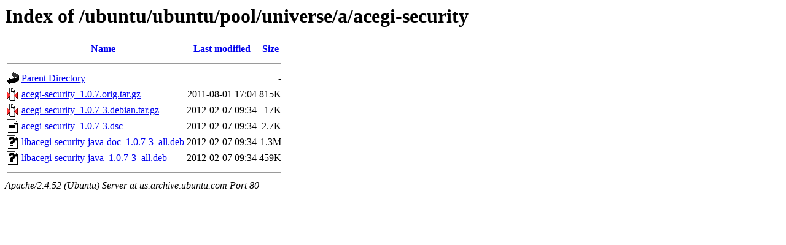

--- FILE ---
content_type: text/html;charset=UTF-8
request_url: http://us.archive.ubuntu.com/ubuntu/ubuntu/pool/universe/a/acegi-security/?C=M;O=A
body_size: 591
content:
<!DOCTYPE HTML PUBLIC "-//W3C//DTD HTML 3.2 Final//EN">
<html>
 <head>
  <title>Index of /ubuntu/ubuntu/pool/universe/a/acegi-security</title>
 </head>
 <body>
<h1>Index of /ubuntu/ubuntu/pool/universe/a/acegi-security</h1>
  <table>
   <tr><th valign="top"><img src="/icons/blank.gif" alt="[ICO]"></th><th><a href="?C=N;O=A">Name</a></th><th><a href="?C=M;O=D">Last modified</a></th><th><a href="?C=S;O=A">Size</a></th></tr>
   <tr><th colspan="4"><hr></th></tr>
<tr><td valign="top"><img src="/icons/back.gif" alt="[PARENTDIR]"></td><td><a href="/ubuntu/ubuntu/pool/universe/a/">Parent Directory</a></td><td>&nbsp;</td><td align="right">  - </td></tr>
<tr><td valign="top"><img src="/icons/compressed.gif" alt="[   ]"></td><td><a href="acegi-security_1.0.7.orig.tar.gz">acegi-security_1.0.7.orig.tar.gz</a></td><td align="right">2011-08-01 17:04  </td><td align="right">815K</td></tr>
<tr><td valign="top"><img src="/icons/compressed.gif" alt="[   ]"></td><td><a href="acegi-security_1.0.7-3.debian.tar.gz">acegi-security_1.0.7-3.debian.tar.gz</a></td><td align="right">2012-02-07 09:34  </td><td align="right"> 17K</td></tr>
<tr><td valign="top"><img src="/icons/text.gif" alt="[TXT]"></td><td><a href="acegi-security_1.0.7-3.dsc">acegi-security_1.0.7-3.dsc</a></td><td align="right">2012-02-07 09:34  </td><td align="right">2.7K</td></tr>
<tr><td valign="top"><img src="/icons/unknown.gif" alt="[   ]"></td><td><a href="libacegi-security-java-doc_1.0.7-3_all.deb">libacegi-security-java-doc_1.0.7-3_all.deb</a></td><td align="right">2012-02-07 09:34  </td><td align="right">1.3M</td></tr>
<tr><td valign="top"><img src="/icons/unknown.gif" alt="[   ]"></td><td><a href="libacegi-security-java_1.0.7-3_all.deb">libacegi-security-java_1.0.7-3_all.deb</a></td><td align="right">2012-02-07 09:34  </td><td align="right">459K</td></tr>
   <tr><th colspan="4"><hr></th></tr>
</table>
<address>Apache/2.4.52 (Ubuntu) Server at us.archive.ubuntu.com Port 80</address>
</body></html>
